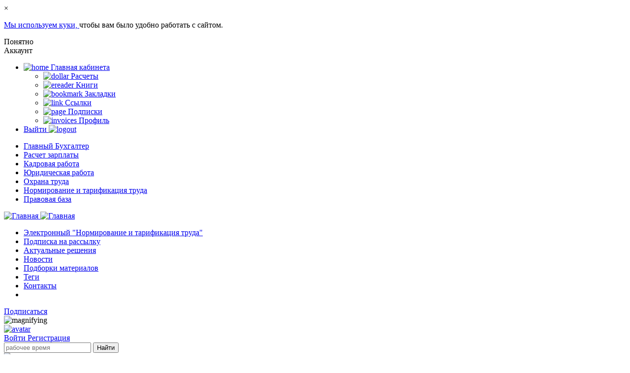

--- FILE ---
content_type: text/html; charset=UTF-8
request_url: https://www.nitt.by/aktual/vse-temy/devyat-sposobov-povysit-zarabotnuyu-plat_u0000-0021385
body_size: 10758
content:
<!DOCTYPE html>
<html>
        <head>
        <meta charset="UTF-8">
        <meta name="viewport" content="width=device-width, initial-scale=1">
        <meta name="user-api-token" content="">
            <title>Девять способов повысить заработную плату за счет внутренних резервов организации | NITT.BY</title>
<link rel="canonical" href="https://www.nitt.by/aktual/vse-temy/devyat-sposobov-povysit-zarabotnuyu-plat_u0000-0021385"/>
    <meta name="description" content="Девять способов повысить заработную
плату за счет внутренних резервов организации"/>
    <meta name="og:url" content="https://www.nitt.by/aktual/vse-temy/devyat-sposobov-povysit-zarabotnuyu-plat_u0000-0021385">
    <meta name="og:type" content="article">
    <meta name="og:title" content="Девять способов повысить заработную плату за счет внутренних резервов организации">
    <meta name="og:image" content="https://www.nitt.by/themes/nitt/images/logo/logo.png">
                    <!-- Google Tag Manager -->
        <script>(function(w,d,s,l,i){w[l]=w[l]||[];w[l].push({'gtm.start':
                    new Date().getTime(),event:'gtm.js'});var f=d.getElementsByTagName(s)[0],
                j=d.createElement(s),dl=l!='dataLayer'?'&l='+l:'';j.async=true;j.src=
                'https://www.googletagmanager.com/gtm.js?id='+i+dl;f.parentNode.insertBefore(j,f);
            })(window,document,'script','dataLayer','GTM-WNDTXHN');</script>
        <!-- End Google Tag Manager -->
            <link rel="icon" href="https://www.nitt.by/favicon.svg" sizes="any" type="image/svg+xml">
        <link rel="shortcut icon" href="https://www.nitt.by/favicon.ico" sizes="16x16" type="image/x-icon">
        <link media="all" type="text/css" rel="stylesheet" href="/themes/nitt/css/app.css?id=050b1806838fbab8de67">
        <link media="all" type="text/css" rel="stylesheet" href="/themes/nitt/css/main.css?id=2d3367befa90565ab6ef">
        <link media="all" type="text/css" rel="stylesheet" href="/themes/nitt/css/main-print.css?id=78a2b17b00dca7d7d1dc">
        <link media="all" type="text/css" rel="stylesheet" href="/themes/nitt/css/header.css?id=a768cfd18a8e668919e3">
        <link media="all" type="text/css" rel="stylesheet" href="/themes/nitt/css/login-modal.css?id=0243053a8f3d34d1e74d">
        <link media="all" type="text/css" rel="stylesheet" href="/themes/nitt/css/scroll-line.css?id=bfdfcce31733f7c52006">
        <link media="all" type="text/css" rel="stylesheet" href="/themes/nitt/css/sidebar-left.css?id=79060a35c0432b1592e8">
        <link media="all" type="text/css" rel="stylesheet" href="/themes/nitt/css/slide-left-sidebar.css?id=a955c882e8d1dbe7cc05">
        <link media="all" type="text/css" rel="stylesheet" href="/themes/nitt/css/slide-right-sidebar.css?id=be83d34b632ff5c3672e">
        <link media="all" type="text/css" rel="stylesheet" href="/themes/nitt/css/sidebar-right.css?id=5edc8bf386129dd4c5a5">
        <link media="all" type="text/css" rel="stylesheet" href="/themes/nitt/css/popup/popup.css?id=b0f6b5be21b4069e0b99">
        <link media="all" type="text/css" rel="stylesheet" href="/themes/nitt/css/block/block.css?id=31c0dba59f5722552056">
        <link media="all" type="text/css" rel="stylesheet" href="/themes/nitt/css/footer.css?id=f860620310c372293511">

        <script defer src="/themes/nitt/js/app.js?id=55c063aa6d8069871175"></script>
        <script defer src="/themes/nitt/js/jsCookie.js?id=1d7d196500b6b77864b8"></script>
        <script defer src="/themes/nitt/js/header-menu.js?id=9cca082c2256b175711e"></script>
        <script defer src="/themes/nitt/js/header-search.js?id=c086e9eb1b4ccf650319"></script>
        <script defer src="/themes/nitt/js/scroll-up.js?id=c86aa0f843287b42091c"></script>
        <script defer src="/themes/nitt/js/slide-left-sidebar.js?id=439d80336fe0bb973810"></script>
        <script defer src="/themes/nitt/js/slide-right-sidebar.js?id=d41d8cd98f00b204e980"></script>
        <script defer src="/themes/nitt/js/most-viewed-per-day.js?id=aceafa432ca896f7a594"></script>
            <link media="all" type="text/css" rel="stylesheet" href="/themes/nitt/css/breadcrumbs.css?id=35eb263b0c81f2dc0fca">
    <link media="all" type="text/css" rel="stylesheet" href="/themes/nitt/css/fields.css?id=568e2193bfaeff7b0f80">
    <link media="all" type="text/css" rel="stylesheet" href="/themes/nitt/css/actual_solution.css?id=82d687abec83b18c7520">
    <link media="all" type="text/css" rel="stylesheet" href="/themes/nitt/css/read-also-block.css?id=d67204b74f74c0dbae51">
    <link media="all" type="text/css" rel="stylesheet" href="/themes/nitt/css/share.css?id=635ef82242f1ee8dd381">
    <link media="all" type="text/css" rel="stylesheet" href="/themes/nitt/css/tag.css?id=e0126b57c88f76739214">
    <link media="all" type="text/css" rel="stylesheet" href="/themes/nitt/css/left-button.css?id=ecddd122705cdd2bf094">
    <link media="all" type="text/css" rel="stylesheet" href="/themes/nitt/css/bookmark.css?id=829dc2b961baaecdc9bd">
                            <!-- Vk -->
    <script type="text/javascript">
        ! function() {
            var t = document.createElement("script");
            t.type = "text/javascript", t.async = !0, t.src = "https://vk.com/js/api/openapi.js?160", t.onload =
                function() {
                    VK.Retargeting.Init("VK-RTRG-367981-9ZvFZ"), VK.Retargeting.Hit()
                }, document.head.appendChild(t)
        }();
    </script>
    <noscript>
        <img src="https://vk.com/rtrg?p=VK-RTRG-367981-9ZvFZ" style="position:fixed; left:-999px;" alt="" />
    </noscript>
    <!-- End Vk -->
    </head>
    <body>
            <!-- Google Tag Manager (noscript) -->
    <noscript>
        <iframe src="https://www.googletagmanager.com/ns.html?id=GTM-WNDTXHN" height="0" width="0"
            style="display:none;visibility:hidden">
        </iframe>
    </noscript>
    <!-- End Google Tag Manager (noscript) -->

            <!-- GoogleAnalyticsObject -->
        <script type="text/javascript">
            (function (i, s, o, g, r, a, m) {
                i['GoogleAnalyticsObject'] = r;
                i[r] = i[r] || function () {
                    (i[r].q = i[r].q || []).push(arguments)
                }, i[r].l = 1 * new Date();
                a = s.createElement(o),
                    m = s.getElementsByTagName(o)[0];
                a.async = 1;
                a.src = g;
                m.parentNode.insertBefore(a, m)
            })(window, document, 'script', 'https://www.google-analytics.com/analytics.js', 'ga');
            ga('create', 'UA-103824079-1', 'auto');
            ga('send', 'pageview');
        </script>
        <!-- End GoogleAnalyticsObject -->
    
    <!-- Yandex.Metrika counter -->
<script type="text/javascript" >
    (function(m,e,t,r,i,k,a){m[i]=m[i]||function(){(m[i].a=m[i].a||[]).push(arguments)};
        m[i].l=1*new Date();
        for (var j = 0; j < document.scripts.length; j++) {if (document.scripts[j].src === r) { return; }}
        k=e.createElement(t),a=e.getElementsByTagName(t)[0],k.async=1,k.src=r,a.parentNode.insertBefore(k,a)})
    (window, document, "script", "https://mc.yandex.ru/metrika/tag.js", "ym");

    ym(45491964, "init", {
        clickmap:true,
        trackLinks:true,
        accurateTrackBounce:true,
        webvisor:true
    });
</script>
<noscript><div><img src="https://mc.yandex.ru/watch/45491964" style="position:absolute; left:-9999px;" alt="" /></div></noscript>
<!-- /Yandex.Metrika counter -->

    <!-- Ya.Metrika -->
    <script>
        ! function(f, b, e, v, n, t, s) {
            if (f.fbq) return;
            n = f.fbq = function() {
                n.callMethod ?
                    n.callMethod.apply(n, arguments) : n.queue.push(arguments)
            };
            if (!f._fbq) f._fbq = n;
            n.push = n;
            n.loaded = !0;
            n.version = '2.0';
            n.queue = [];
            t = b.createElement(e);
            t.async = !0;
            t.src = v;
            s = b.getElementsByTagName(e)[0];
            s.parentNode.insertBefore(t, s)
        }(window, document, 'script',
            'https://connect.facebook.net/en_US/fbevents.js');
        fbq('init', '153805271999208');
        fbq('track', 'PageView');
    </script>
    <noscript>
        <img height="1" width="1" src="https://www.facebook.com/tr?id=153805271999208&ev=PageView&noscript=1" />
    </noscript>
    <!-- End Ya.Metrika -->

    <!-- topmailru-code -->
    <script type="text/javascript">
        var _tmr = window._tmr || (window._tmr = []);
        _tmr.push({
            id: "3011888",
            type: "pageView",
            start: (new Date()).getTime()
        });
        (function(d, w, id) {
            if (d.getElementById(id)) return;
            var ts = d.createElement("script");
            ts.type = "text/javascript";
            ts.async = true;
            ts.id = id;
            ts.src = (d.location.protocol == "https:" ? "https:" : "http:") + "//top-fwz1.mail.ru/js/code.js";
            var f = function() {
                var s = d.getElementsByTagName("script")[0];
                s.parentNode.insertBefore(ts, s);
            };
            if (w.opera == "[object Opera]") {
                d.addEventListener("DOMContentLoaded", f, false);
            } else {
                f();
            }
        })(document, window, "topmailru-code");
    </script>
    <noscript>
        <div>
            <img src="//top-fwz1.mail.ru/counter?id=3011888;js=na" style="border:0;position:absolute;left:-9999px;"
                alt="" />
        </div>
    </noscript>
    <!-- End topmailru-code -->

        <link media="all" type="text/css" rel="stylesheet" href="https://www.nitt.by/themes/nitt/css/stub/gdpr-accept-cookie/gdpr-accept-cookie-modal.css?id=d13a895cedced1247ed7">
<div id="gdpr-accept-cookie" class="d-none">
    <div id="gdpr-accept-close">
        <div class="gdpr-close">
            <span>×</span>
        </div>
    </div>
    <p id="gdpr-accept-message">
        <a id="gdpr-accept-link" href="/cookie-policy">
            Мы используем куки,
        </a>
        чтобы вам было удобно работать с сайтом.
    </p>
    <div id="gdpr-accept-btn">
        <span>
            Понятно
        </span>
    </div>
</div>
        <div class="scroll-line"></div>
        <!-- panel left -->
        <div id="slide-left-sidebar-wrapper">
    <div class="blur"></div>
    <div id="slide-left-sidebar" class="panel left">
        <div id="slide-account">
            <div class="side-bar-account js-side-bar">
                <span>Аккаунт</span>
                <div class="close-slide-left-link">
                    <span class="close-slide-left-span"></span>
                </div>
            </div>
            <div class="menu-group d-block">
                <ul class="slide_menu-list">
                    <li class="slide_menu-item first-item">
                        <a href="https://id.agvg.by/auth/login">
                            <img src="/themes/nitt/images/icons/slide-left-account/home.svg" alt="home">
                            <span>Главная кабинета</span>
                        </a>
                        <ul>
                            <li  class="slide_menu-item">
                                <a href="https://id.agvg.by/calculator">
                                    <img src="/themes/nitt/images/icons/slide-left-account/dollar-symbol.svg" alt="dollar">
                                    <span>Расчеты</span>
                                </a>
                            </li>
                            <li  class="slide_menu-item">
                                <a href="https://id.agvg.by/ebooks">
                                    <img src="/themes/nitt/images/icons/slide-left-account/ereader.svg" alt="ereader">
                                    <span>Книги</span>
                                </a>
                            </li>
                            <li  class="slide_menu-item">
                                <a href="https://id.agvg.by/bookmark">
                                    <img src="/themes/nitt/images/icons/slide-left-account/bookmark.svg" alt="bookmark">
                                    <span>Закладки</span>
                                </a>
                            </li>
                            <li  class="slide_menu-item">
                                <a href="https://id.agvg.by/links">
                                    <img src="/themes/nitt/images/icons/slide-left-account/link.svg" alt="link">
                                    <span>Ссылки</span>
                                </a>
                            </li>
                            <li  class="slide_menu-item">
                                <a href="https://id.agvg.by/subscription">
                                    <img src="/themes/nitt/images/icons/slide-left-account/page.svg" alt="page">
                                    <span>Подписки</span>
                                </a>
                            </li>
                            <li  class="slide_menu-item">
                                <a href="https://id.agvg.by/user_data">
                                    <img src="/themes/nitt/images/icons/slide-left-account/invoices.svg" alt="invoices">
                                    <span>Профиль</span>
                                </a>
                            </li>
                        </ul>
                    </li>
                    <li  class="slide_menu-item menu-item--logout">
                        <a class="d-flex justify-content-between" href="https://id.agvg.by/auth/logout">
                            <span>Выйти</span>
                            <img src="/themes/nitt/images/icons/slide-left-account/logout-black.svg" alt="logout">
                        </a>
                    </li>
                </ul>
            </div>
        </div>
        <div id="slide-menu"></div>
        <div id="bookmark-content"></div>
    </div>
</div>
        <!-- end panel left -->
        <!-- header-container-->
        <div id="header">
    <div id="header-top">
                    <div id="block-227" class="block block-type-10 width-100">
                <div class="content under_block panel_block js_mob_content">
            <div class="content menu_block">
                <ul class="menu">
                                                                        <li class="leaf first dhtml-menu  gb                                 ">
                                <a href="https://www.gb.by/">Главный Бухгалтер</a>
                            </li>
                                                                                                <li class="leaf first dhtml-menu  gbzp                                 ">
                                <a href="https://www.gbzp.by/">Расчет зарплаты</a>
                            </li>
                                                                                                <li class="leaf first dhtml-menu  spok                                 ">
                                <a href="https://www.spok.by/">Кадровая работа</a>
                            </li>
                                                                                                <li class="leaf first dhtml-menu  jurk                                 ">
                                <a href="https://jurk.by/ ">Юридическая работа</a>
                            </li>
                                                                                                <li class="leaf first dhtml-menu  espot                                 ">
                                <a href="https://www.espot.by/">Охрана труда</a>
                            </li>
                                                                                                <li class="leaf first dhtml-menu  nitt                                  active ">
                                <a href="https://www.nitt.by/">Нормирование и тарификация труда</a>
                            </li>
                                                                                                <li class="leaf first dhtml-menu                                   ">
                                <a href="https://npa.nitt.by/">Правовая база</a>
                            </li>
                                                                                                        </ul>
            </div>
        </div>
    </div>
                        
                                            </div>
    <div id="header-container">
        <div class="container" id="header-bottom">
            <div id="logo" class="d-flex align-center justify-content-start justify-content-sm-between">
                <div class="slide-left-link label">
                    <span class="slide-icon"></span>
                    <span class="text"></span>
                </div>
                                    <div class="mb-0 mt-0">
                                    <a href="https://www.nitt.by" title="Главная" rel="home">
                        <img id="screen" class="d-none d-sm-inline-block" src="/themes/nitt/images/logo/nitt_logo.png"
                             alt="Главная"/>
                        <img id="screen" class="d-inline-block d-sm-none" src="/themes/nitt/images/logo/nitt-mob.png"
                             alt="Главная"/>
                    </a>
                                    </div>
                            </div>
            <div id="menu" >
                
<ul class="nav navbar-nav">
<li><a href="https://www.nitt.by/izdaniya/nitt/svezhij-nomer?shem=mainpage&src_pof=menu&ssp=journal"  target="_self" class="first-hover menu-electronic-journal"> Электронный "Нормирование и тарификация труда"</a></li>
<li><a href="https://email.nitt.by"  target="_self"> Подписка на рассылку</a></li>
<li><a href="https://www.nitt.by/aktual/vse-temy?shem=mainpage&src_pof=menu&ssp=coment"  target="_self"> Актуальные решения</a></li>
<li><a href="https://www.nitt.by/novosti/vsya-lenta?shem=mainpage&src_pof=menu&ssp=novosti"  target="_self"> Новости</a></li>
<li><a href="https://www.nitt.by/podborki-materialov/1921/2081?shem=mainpage&src_pof=menu&ssp=podborki"  target="_self"> Подборки материалов</a></li>
<li><a href="https://www.nitt.by/tegi?shem=mainpage&src_pof=menu&ssp=articles"  target="_self"> Теги</a></li>
<li><a href="https://www.nitt.by/izdaniya/kontakty"  target="_self"> Контакты</a></li>
<li><a href="https://www.nitt.by/#"  target="_self"> </a></li>

</ul>

            </div>
            <a id="sub_btn_link" class="d-none d-sm-block d-lg-none col-12 col-sm-5 col-md-4" href="http://podpiska.nitt.by" target="_blank">
                <div id="sub_btn" class="text-center">
                    <div class="btn_text">Подписаться</div>
                </div>
            </a>
            <div class="login_bottom-block d-flex align-items-center justify-content-end justify-content-sm-between">
                <div class="search_btn  d-none d-sm-flex ">
                    <img src="/themes/nitt/images/icons/magnifying-white.svg" alt="magnifying">
                </div>
                <div class="account">
                                                                        <script type="text/javascript"
                                    src="https://id.agvg.by/auth/auth?return_url=https%3A%2F%2Fwww.nitt.by%2Faktual%2Fvse-temy%2Fdevyat-sposobov-povysit-zarabotnuyu-plat_u0000-0021385"></script>
                            <div class="login">
                                <a class="d-inline under_text" href="#" data-toggle="modal" data-target="#login_modal">
                                    <img class="d-flex justify-content-center" src="/themes/nitt/images/icons/slide-left-account/user-w.svg" alt="avatar">
                                </a>
                                <div class="text_log-in">
                                    <a class="d-inline under_text" href="#" data-toggle="modal" data-target="#login_modal">
                                        Войти
                                    </a>
                                    <a class="d-none" href="https://id.agvg.by/auth/register?return=">
                                        Регистрация
                                    </a>
                                </div>
                            </div>
                                    </div>
            </div>
        </div>
        <div class="row search_bottom js-search_bottom  d-none ">
            <div class="form_box">
                <form action="https://www.nitt.by/search"
                      accept-charset="UTF-8" method="get">
                    <div class="box">
                        <input maxlength="191" autocomplete="off" placeholder="рабочее время" class="text" name="text" type="text">
                        <button type="submit" class="submit">
                            Найти
                        </button>
                        <a href="https://www.nitt.by/search" class="advanced"
                           title="Расширенный поиск"></a>
                    </div>
                </form>
            </div>
            <div class="close-search">
                <img id="search_icon" src="/themes/nitt/images/icons/close-w.svg" alt="close"/>
            </div>
        </div>
    </div>
</div>
        <!--end header-container-->
        <!-- container -->
        <div id="wrapper" class="container">
            <!-- wrapper-inner -->
            <div class="row">
                <div class="left-button">
    <div class="add-link">
        <span><a href="#">Сохранить ссылку</a></span>
    </div>
    <div class="links">
        <span><a href="#">Мои ссылки</a></span>
    </div>
</div>
                <div id="wrapper-inner" class="col-xs-12 col-sm-12 col-md-12 col-lg-12">
                                            <div id="block-187"
         class="block block-type-10 copy-type-1 width-100">
                <div class="content"><ul class="ul-top-menu">
	<li><a href="/podborki-materialov/2121/2081">Суммированный учет рабочего времени</a></li>
	<li><a href="/podborki-materialov/2131/2081">Производительность труда</a></li>
	<li><a href="/podborki-materialov/2136/2081">Аттестация рабочих мест</a></li>
	<li><a href="/podborki-materialov/2106/2081">Штатное расписание</a></li>
	<li><a href="https://www.nitt.by/podborki-materialov/1944/2081" target="_blank">Премирование</a></li>
</ul>
</div>
    </div>
                                                        <div id="container">
                    <!-- container -->
                        <div class="material"
         data-nid="3841"
            itemscope itemtype="http://schema.org/Article">
                <div class="breadcrumb">
                                    <a href="https://www.nitt.by">Главная</a>
                                                &nbsp»&nbsp<a href="https://www.nitt.by/aktual/vse-temy">Актуальное решение</a>
                                                &nbsp»&nbsp<span class="active">Девять способов повысить заработную плату за счет внутренних резервов организации</span>
                        </div>

        <meta itemprop="datePublished" content="-0001-11-30T00:00:00+01:50">
    <meta itemprop="dateModified" content="2020-05-04T12:54:26+03:00">
<div itemprop="publisher" itemscope itemtype="https://schema.org/Organization">
    <meta itemprop="name" content="Нормирование и тарификация труда">
    <div itemprop="logo" itemscope itemtype="https://schema.org/ImageObject">
        <meta itemprop="url" content="https://www.nitt.by/themes/nitt/images/logo/logo-nitt.png">
        <meta itemprop="width" content="71">
        <meta itemprop="height" content="14">
    </div>
</div>
        <div class="field-novost-date right">
            <span>
                19 августа 2019
            </span>
        </div>
        <div class="title">
            <h1 itemprop="headline">Девять способов повысить заработную плату за счет внутренних резервов организации</h1>
        </div>
        <!-- content-content -->
        <div id="news">
            <div id="news-top">
                <div class="news-date">
                </div>
            </div>
            <div id="news-content" >
                                <div class="field-content-news" itemprop="articleBody">
                                                                        <p><strong>Способ 3. Увеличиваем нормы и зоны обслуживания</strong></p>

<p>Уменьшение численности работающих может быть обусловлено изменением норм обслуживания.</p>

<p>&lt;...&gt;</p>
                                                                <div class="gb-node-message">
    <p style="text-align:center"><a href="https://id.agvg.by/erip?product_id=445&utm_source=erip&utm_campaign=erip-start&utm_medium=link?utm_term=material
" target="_blank"><img alt="" src="https://www.nitt.by/assets/media/bloki/Хотите изучить материал полностью (4).png" style="height:160px; width:640px" /></a></p>
</div>
                                                                                            </div>
                <div itemprop="author" itemscope itemtype="http://schema.org/Person">
                    <span itemprop="name" class="author">
                        Тимофей Грибанов, экономист; Николай Бразовский, экономист
                    </span>
                </div>
                                <div class="spell-and-print">
                    <div class="print-me">
    <a href="javascript:print();"></a>
</div>
                    <a href="https://www.nitt.by/word/actual-solution/192">
    <div class="save"></div>
</a>
                    <div class="spell-me">
    Если вы заметили ошибку в тексте новости, пожалуйста, выделите её и нажмите <b>Ctrl+Enter</b>
</div>
                </div>
                <div class="tags">
                        <span class="title">Теги:</span>
                <a class="tags-link" href="https://www.nitt.by/category/tegi-obshchie/raschet-i-optimizatsiya-chislennosti">
            Расчёт и оптимизация численности
        </a>
    </div>
                <div id="share-bottom">
                    <p>Поделись статьёй со своими коллегами!</p>
                    <script src="https://yastatic.net/es5-shims/0.0.2/es5-shims.min.js"></script>
                    <script src="https://yastatic.net/share2/share.js"></script>
                    <div class="ya-share2" data-services="vkontakte,facebook,odnoklassniki"></div>
                    <script>
                        Ya.share2('my-share', {
                            content: {
                                url: 'https://www.nitt.by/aktual/vse-temy/devyat-sposobov-povysit-zarabotnuyu-plat_u0000-0021385',
                                title: 'Девять способов повысить заработную плату за счет внутренних резервов организации',
                                image: 'https://www.nitt.by/themes/nitt/images/logo.png'
                            }
                        });
                    </script>
                </div>
                <div id="share">
                    <span>
                        <span class="share">
                            <a href="#" rel="nofollow" target="_blank" title="Facebook"
                               class="b-share__handle b-share__link b-share-btn__facebook">
                                <span class="b-share-icon b-share-icon_facebook"></span>
                            </a>
                            <a href="#" rel="nofollow" target="_blank" title="Twitter"
                               class="b-share__handle b-share__link b-share-btn__twitter">
                                <span class="b-share-icon b-share-icon_twitter"></span>
                            </a>
                            <a href="#" rel="nofollow" target="_blank" title="ВКонтакте"
                               class="b-share__handle b-share__link b-share-btn__vk">
                                <span class="b-share-icon b-share-icon_vk"></span>
                            </a>
                        </span>
                    </span>
                </div>
            </div>
        </div>
            </div>
                    <!-- end container -->
                        <div class="under">
                                                                                                                </div>
                    </div>
                    <!-- sidebar-right -->
                                    <div id="sidebar-right">
            <div id="block-133"
        class="block block-type-10
        
         copy-type-3 width-100">
        <div class="block-gbizdaniya">
            <div class="gbizdaniya-header">
                <a href="https://www.nitt.by/izdaniya/nitt/12-2025">
                    <div class="readIn">Читайте<br>в свежем номере</div>
                    <div class="logoJournal"></div>
                    <div class="number"><span>12</span></div>
                </a>
            </div>
                            <p>
                    <a href="https://www.nitt.by/izdaniya/nitt/kak-pri-surv-oplatit-sverxurocnye-esli-m">
                        Как при СУРВ оплатить сверхурочные, если менялся размер часовой тарифной ставки?
                    </a>
                </p>
                            <p>
                    <a href="https://www.nitt.by/izdaniya/nitt/kak-pravilno-oformit-kontrakt-esli-za-vo">
                        Как правильно оформить контракт, если за водителем закрепляются транспортные средства, требующие различной квалификации (разрядов)?
                    </a>
                </p>
                            <p>
                    <a href="https://www.nitt.by/izdaniya/nitt/pererabotka-prevysaet-limit-kak-oplatit-">
                        Переработка превышает лимит. Как оплатить сейчас и что сделать в дальнейшем?
                    </a>
                </p>
            
            
                                                                    <a class="subscribe "
                       href="https://www.nitt.by/izdaniya/nitt/svezhij-nomer"
                            >
                        Изучить новый номер
                    </a>
                                                                </div>
    </div>
                        
                    <div id="block-245"
         class="block block-type-10 copy-type-9 width-100">
                        <div class="block-most_viewed_per_day">
            <h2>Сейчас читают</h2>
            <ol>
                                                                                                <li>
                            <div class="field-title-content">
                                <a href="https://www.nitt.by/aktual/vse-temy/oformlyaem-svobodnyi-ot-raboty-den-v-ned?utm_source=gbzp-mainpage&amp;utm_campaign=now-reading-block&amp;utm_medium=2">
                                    Оформляем свободный от работы день в неделю (сокращение продолжительности работы) на 2026 год. Алгоритм действий нанимателя
                                </a>
                            </div>
                            <div class="field-daycount">
                                <span>
                                    58
                                </span>
                            </div>
                        </li>
                                                                                                                                                    <li>
                            <div class="field-title-content">
                                <a href="https://www.nitt.by/novosti/vsya-lenta/razmer-1-celoveko-casa-rabocix-stroitele?utm_source=gbzp-mainpage&amp;utm_campaign=now-reading-block&amp;utm_medium=2">
                                    Размер 1 человеко-часа рабочих-строителей 4-го разряда
                                </a>
                            </div>
                            <div class="field-daycount">
                                <span>
                                    57
                                </span>
                            </div>
                        </li>
                                                                                                                                                    <li>
                            <div class="field-title-content">
                                <a href="https://www.nitt.by/novosti/vsya-lenta/kakie-professii-budut-vostrebovany-v-bli?utm_source=gbzp-mainpage&amp;utm_campaign=now-reading-block&amp;utm_medium=2">
                                    Какие профессии будут востребованы в ближайшие годы
                                </a>
                            </div>
                            <div class="field-daycount">
                                <span>
                                    56
                                </span>
                            </div>
                        </li>
                                                                                        </ol>
        </div>
    </div>
                    </div>
                                <!-- end sidebar-right -->
                </div>
                <!-- footer-->
            <div class="footer d-flex flex-column">
            <div id="block-253"
         class="block block-type-10 copy-type-1 width-100">
                <div class="content"><div class="d-flex flex-column footer">
<div class="align-items-center align-items-lg-start d-flex flex-column flex-lg-row">
<div class="footer-col-logo">
<div class="footer-logo"><img alt="{{ trans('helper::breadcrumbs.home') }}" src="/themes/nitt/images/logo/logo-footer.png" /></div>

<div class="footer-contact"><a href="tel:+375173560299">(017) 356-02-99 </a></div>
</div>

<div class="d-lg-flex d-none flex-column footer-sections js_toogle justify-content-between">
<div class="w-100">
<div class="footer_header js_toogle">РАЗДЕЛЫ</div>

<ul>
	<li><a href="https://nitt.by/izdaniya/nitt/svezhij-nomer" target="_blank">Электронный журнал</a></li>
	<li><a href="https://www.nitt.by/aktual/vse-temy">Акутальное решение</a></li>
	<li><a href="https://www.nitt.by/vopros-otvet">Вопрос-ответ</a></li>
	<li><a href="https://www.nitt.by/podborki-materialov/1921/2081">Подборки материалов</a></li>
	<li><a href="https://www.nitt.by/articles">Статьи</a></li>
</ul>
</div>
</div>

<div class="d-lg-flex d-none flex-column footer-subscribe justify-content-between">
<div class="w-100">
<div class="footer_header js_toogle">ПОДПИСКИ</div>

<ul>
	<li><a href="http://subscription.nitt.by/" target="_blank">Подписка на электронный журнал</a></li>
	<li><a href="http://jurnal.nitt.by/">Подписка на печатный журнал</a></li>
	<li><a href="https://www.nitt.by/contract">Договор портала NITT.BY</a></li>
	<li><a href="https://email.nitt.by/">Подписка на электронную рассылку</a></li>
</ul>
</div>
</div>

<div class="d-lg-flex d-none flex-column footer-subscribe justify-content-between">
<div class="w-100">
<div class="footer_header js_toogle">О НАС</div>

<ul>
	<li><a href="https://subscription.nitt.by/" target="_blank">О проекте</a></li>
	<li><a href="https://www.nitt.by/izdaniya/kontakty" target="_blank">Контакты</a></li>
	<li><a href="https://www.nitt.by/personal-data-policy">Политика оператора в отношении обработки персональных данных</a></li>
	<li><a href="https://www.nitt.by/cookie-policy">Политика обработки cookie</a></li>
</ul>
</div>
</div>
</div>

<div class="align-items-center align-items-lg-center d-flex flex-column flex-lg-row footer-bottom justify-content-between">
<div class="grevtsovCompany">&copy; 2005 - 2026&nbsp; УНП&nbsp;100024047<br />
ООО &quot;АГЕНТСТВО ВЛАДИМИРА ГРЕВЦОВА&quot;</div>

<div class="text-center">Воспроизведение материалов портала NITT.BY без письменного согласия<br />
OOO &quot;АГЕНТСТВО ВЛАДИМИРА ГРЕВЦОВА&quot; запрещено</div>

<div class="d-flex flex-column">
<div>Читайте нас в соцсетях!</div>

<div class="d-flex justify-content-center">
<div class="m-1"><a href="https://www.facebook.com/nitt.by"><img alt="fb" src="/themes/nitt/images/icons/social/facebook.svg" style="width:24px" /> </a></div>

<div class="m-1"><a href="https://www.instagram.com/jurnal.nitt/"><img alt="fb" src="/themes/nitt/images/icons/social/instagram.svg" style="width:24px" /> </a></div>
</div>
</div>
</div>
</div>
</div>
    </div>
                    </div>
            <!-- end footer -->
            </div>
            <!-- end wrapper-inner -->
        </div>
        <script src="/themes/nitt/js/axios.js?id=290293b8de800612f246"></script>
        <script src="/themes/nitt/js/jquery.js?id=d914fc05e74dc7d25289"></script>
        <script src="/themes/nitt/js/vue.js?id=aa2be4e5d4fa32f23537"></script>
        <!-- end container -->

        <div id="up">
            <div class="up-wrapper">
                <div class="up-arrow">&uarr;<span style="display: inline;">Наверх</span></div>
            </div>
        </div>

        <div id="upmsg-selectable">
    <div class="upmsg-selectable-inner">
        <p>You can highlight and get a piece of text that will get a unique link in your browser.</p>
        <a href="#" class="upmsg_closebtn"></a>
    </div>
</div>

        <div id="overlay-entrance-3" class="ui-dialog-overlay entrance-overlay" style="display: none"></div>
    <div id="entrance-3" class="modalInner ui-dialog-content popup-entrance"
         data-popup-id="3"
         data-time-delay="10"
         data-time-second="0"
         data-time-third="0"
         data-time-entrance="24"
         style="display:none; height: 473px; width: 700px;">
        <section class="offer">
            <p><a href="https://email.nitt.by//?utm_term=banner" onclick=" yaCounter45491964.reachGoal('pop-up1 '); return true;" target="_blank"><img alt="" src="https://www.nitt.by/assets/media/баннеры 640460.jpg" style="width:100%" /></a></p>

        </section>
    </div>


    

        <input type="hidden" name="sso-domain" value="https://id.agvg.by">

        <div class="modal fade" id="login_modal" tabindex="-1" role="dialog">
    <div class="modal-dialog" role="document">
        <div class="modal-content">
            <div class="modal-header">
                <div class="modal_logo">
                    <a href="https://www.nitt.by" title="Главная" rel="home">
                        <img src="/themes/nitt/images/logo/logo.png" alt="Главная">
                    </a>
                </div>
                <button type="button" class="close" data-dismiss="modal" aria-label="Close">
                    <img src="/themes/nitt/images/cross.png">
                </button>
            </div>
            <div class="modal-body">
                <div class="tabs">
                    <ul>
                        <li><a href="#login_tabs">Вход</a></li>
                        <li><a href="#registration_tabs">Регистрация</a></li>
                    </ul>
                    <div id="login_tabs">
                        <div class="title">
                            <span>Портал для экономистов NITT.BY</span>
                            <br>
                            <span>приветствует вас!</span>
                        </div>
                        <div class="modal_form">
                            <form action="https://www.nitt.by/api/auth/login" method="post" id="check_login">
                                <input type="hidden" name="_token" value="7W4LDHunwfGLGDmbhTzwpZs2CHtbTq7s0s4VyWnm">
                                <div class="errors"></div>
                                <div class="input-group">
                                    <div class="input-group-prepend">
                                        <div class="input-group-text">
                                            <img src="/themes/nitt/images/envelope.png">
                                            <span class="text_for_input">
                                            </span>
                                        </div>
                                    </div>
                                    <input placeholder="E-mail *" type="text" class="form-control" id="email" name="email">
                                </div>
                                <div class="input-group">
                                    <div class="input-group-prepend">
                                        <div class="input-group-text">
                                            <img src="/themes/nitt/images/key.png">
                                            <span class="text_for_input">
                                            </span>
                                        </div>
                                    </div>
                                    <input placeholder="Пароль *" type="password" class="form-control" id="password" name="password">
                                    <div class="input-group-append">
                                        <div class="input-group-text">
                                            <span class="text_for_input hide_password">
                                                Показать
                                            </span>
                                        </div>
                                    </div>
                                </div>
                            </form>
                        </div>
                    </div>
                </div>
            </div>
            <div class="modal-footer">
                <div class="modal_button">
                    <button type="submit" form="check_login"
                            class="btn btn-primary">Вход</button>
                    <div class="form-check">
                        <a href="https://id.agvg.by/auth/forgot-password" class="forget_password">
                            Забыли пароль?
                        </a>
                    </div>
                </div>
                <div class="social_login" style="display: none">
                    <div><span>Вы можете войти через</span></div>
                    <div class="social_button">
                        <button type="button" class="btn btn-primary facebook_logo"></button>
                        <button type="button" class="btn btn-primary vk_logo"></button>
                        <button type="button" class="btn btn-primary inst_logo"></button>
                        <button type="button" class="btn btn-primary you_tube_logo"></button>
                    </div>
                </div>
                <div class="brands">
                    <div class="description">Единый профиль для всех порталов</div>
                    <div class="items">
                        <div class="floor">
                            <img src="/themes/nitt/images/footer_brands/brands_logo_gb.png">
                            <img src="/themes/nitt/images/footer_brands/brands_logo_gbzp.png">
                            <img src="/themes/nitt/images/footer_brands/brands_logo_spok.png">
                        </div>
                        <div class="floor">
                            <img src="/themes/nitt/images/footer_brands/brands_logo_nitt.png">
                            <img src="/themes/nitt/images/footer_brands/brands_logo_espot.png">
                            <img src="/themes/nitt/images/footer_brands/brands_logo_eknigi.png">
                        </div>
                    </div>
                </div>
            </div>
        </div>
    </div>
</div>


        <script src="/themes/nitt/js/stub-guest.js?id=54458d39906e755f53e7"></script>


                            <script src="/themes/nitt/js/modal-login.js?id=536eca799d652e358870"></script>

            <script src="/themes/nitt/js/popup/functions_popups.js?id=9398177f59e967412b10"></script>
                <script async src="/themes/nitt/js/popup-type-entrance.js?id=da84eddef86024d8c834"></script>
        <script defer src="https://www.nitt.by/themes/nitt/js/stub/gdpr-accept-cookie/gdpr-accept-cookie-modal.js?id=2efca0bd3fd85d688be6"></script>
    <script src="/themes/nitt/js/style-add-on-table.js?id=c93ce0d25920c6d2cbf7"></script>
    <script src="/themes/nitt/js/left-buttons.js?id=733d0c92c4901e50dfa0"></script>

        
        <script>
    (function () {
        if (!!'') {
            if (Number() !== Number()
                && Number() !== Number()) {
                window.location.href = "https://id.agvg.by/auth/logout?return=" + 'https://www.nitt.by';
            }
        }
    })();
</script>

        <!-- Modal -->

        <a id="txtselect_marker" href="#"></a>
    </body>
</html>
